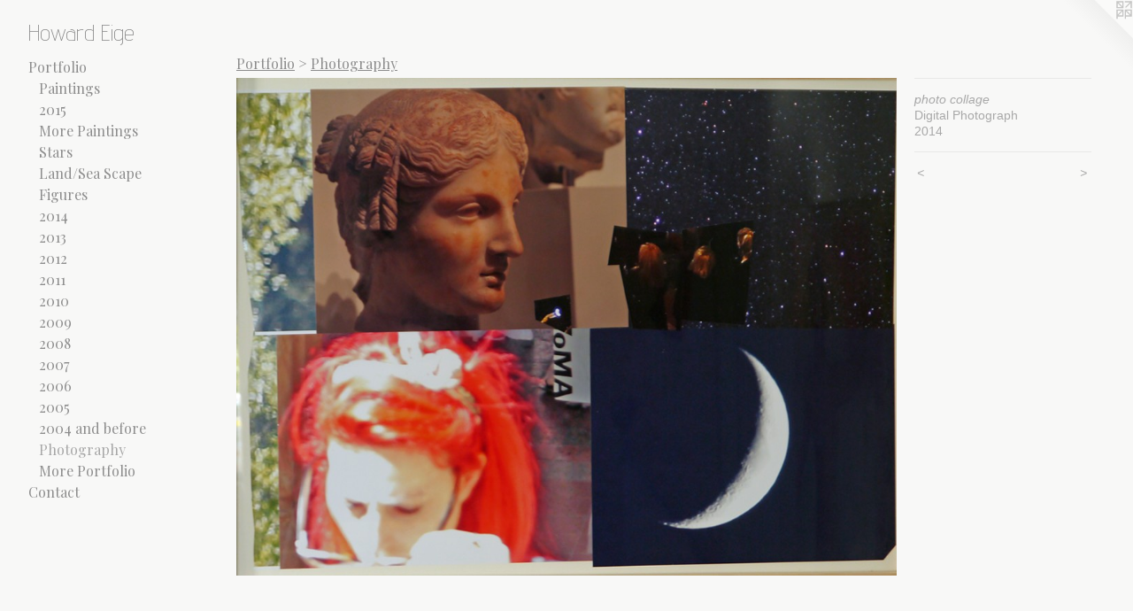

--- FILE ---
content_type: text/html;charset=utf-8
request_url: https://howardeige.com/artwork/3439452-photo%20collage.html
body_size: 3191
content:
<!doctype html><html class="no-js a-image mobile-title-align--center has-mobile-menu-icon--left l-generic p-artwork has-page-nav mobile-menu-align--center has-wall-text "><head><meta charset="utf-8" /><meta content="IE=edge" http-equiv="X-UA-Compatible" /><meta http-equiv="X-OPP-Site-Id" content="22087" /><meta http-equiv="X-OPP-Revision" content="607" /><meta http-equiv="X-OPP-Locke-Environment" content="production" /><meta http-equiv="X-OPP-Locke-Release" content="v0.0.141" /><title>Howard Eige</title><link rel="canonical" href="https://howardeige.com/artwork/3439452-photo%20collage.html" /><meta content="website" property="og:type" /><meta property="og:url" content="https://howardeige.com/artwork/3439452-photo%20collage.html" /><meta property="og:title" content="photo collage" /><meta content="width=device-width, initial-scale=1" name="viewport" /><link type="text/css" rel="stylesheet" href="//cdnjs.cloudflare.com/ajax/libs/normalize/3.0.2/normalize.min.css" /><link type="text/css" rel="stylesheet" media="only all" href="//maxcdn.bootstrapcdn.com/font-awesome/4.3.0/css/font-awesome.min.css" /><link type="text/css" rel="stylesheet" media="not all and (min-device-width: 600px) and (min-device-height: 600px)" href="/release/locke/production/v0.0.141/css/small.css" /><link type="text/css" rel="stylesheet" media="only all and (min-device-width: 600px) and (min-device-height: 600px)" href="/release/locke/production/v0.0.141/css/large-generic.css" /><link type="text/css" rel="stylesheet" media="not all and (min-device-width: 600px) and (min-device-height: 600px)" href="/r17626419020000000607/css/small-site.css" /><link type="text/css" rel="stylesheet" media="only all and (min-device-width: 600px) and (min-device-height: 600px)" href="/r17626419020000000607/css/large-site.css" /><link type="text/css" rel="stylesheet" media="only all and (min-device-width: 600px) and (min-device-height: 600px)" href="//fonts.googleapis.com/css?family=Playfair+Display:400" /><link type="text/css" rel="stylesheet" media="only all and (min-device-width: 600px) and (min-device-height: 600px)" href="//fonts.googleapis.com/css?family=Advent+Pro:200" /><link type="text/css" rel="stylesheet" media="not all and (min-device-width: 600px) and (min-device-height: 600px)" href="//fonts.googleapis.com/css?family=Playfair+Display:400&amp;text=MENUHomePrtfliCnac" /><link type="text/css" rel="stylesheet" media="not all and (min-device-width: 600px) and (min-device-height: 600px)" href="//fonts.googleapis.com/css?family=Advent+Pro:200&amp;text=Howard%20Eige" /><script>window.OPP = window.OPP || {};
OPP.modernMQ = 'only all';
OPP.smallMQ = 'not all and (min-device-width: 600px) and (min-device-height: 600px)';
OPP.largeMQ = 'only all and (min-device-width: 600px) and (min-device-height: 600px)';
OPP.downURI = '/x/0/8/7/22087/.down';
OPP.gracePeriodURI = '/x/0/8/7/22087/.grace_period';
OPP.imgL = function (img) {
  !window.lazySizes && img.onerror();
};
OPP.imgE = function (img) {
  img.onerror = img.onload = null;
  img.src = img.getAttribute('data-src');
  //img.srcset = img.getAttribute('data-srcset');
};</script><script src="/release/locke/production/v0.0.141/js/modernizr.js"></script><script src="/release/locke/production/v0.0.141/js/masonry.js"></script><script src="/release/locke/production/v0.0.141/js/respimage.js"></script><script src="/release/locke/production/v0.0.141/js/ls.aspectratio.js"></script><script src="/release/locke/production/v0.0.141/js/lazysizes.js"></script><script src="/release/locke/production/v0.0.141/js/large.js"></script><script src="/release/locke/production/v0.0.141/js/hammer.js"></script><script>if (!Modernizr.mq('only all')) { document.write('<link type="text/css" rel="stylesheet" href="/release/locke/production/v0.0.141/css/minimal.css">') }</script><style>.media-max-width {
  display: block;
}

@media (min-height: 1564px) {

  .media-max-width {
    max-width: 1620.0px;
  }

}

@media (max-height: 1564px) {

  .media-max-width {
    max-width: 103.5737704918033vh;
  }

}</style><script>(function(i,s,o,g,r,a,m){i['GoogleAnalyticsObject']=r;i[r]=i[r]||function(){
(i[r].q=i[r].q||[]).push(arguments)},i[r].l=1*new Date();a=s.createElement(o),
m=s.getElementsByTagName(o)[0];a.async=1;a.src=g;m.parentNode.insertBefore(a,m)
})(window,document,'script','//www.google-analytics.com/analytics.js','ga');
ga('create', 'UA-16905041-1', 'auto');
ga('send', 'pageview');</script></head><body><a class=" logo hidden--small" href="http://otherpeoplespixels.com/ref/howardeige.com" title="Website by OtherPeoplesPixels" target="_blank"></a><header id="header"><a class=" site-title" href="/home.html"><span class=" site-title-text u-break-word">Howard Eige</span><div class=" site-title-media"></div></a><a id="mobile-menu-icon" class="mobile-menu-icon hidden--no-js hidden--large"><svg viewBox="0 0 21 17" width="21" height="17" fill="currentColor"><rect x="0" y="0" width="21" height="3" rx="0"></rect><rect x="0" y="7" width="21" height="3" rx="0"></rect><rect x="0" y="14" width="21" height="3" rx="0"></rect></svg></a></header><nav class=" hidden--large"><ul class=" site-nav"><li class="nav-item nav-home "><a class="nav-link " href="/home.html">Home</a></li><li class="nav-item expanded nav-museum "><a class="nav-link " href="/section/170040.html">Portfolio</a><ul><li class="nav-gallery nav-item expanded "><a class="nav-link " href="/section/421071-Paintings.html">Paintings</a></li><li class="nav-gallery nav-item expanded "><a class="nav-link " href="/section/411258-2015.html">2015</a></li><li class="nav-gallery nav-item expanded "><a class="nav-link " href="/section/382067-More%20Paintings.html">More Paintings</a></li><li class="nav-gallery nav-item expanded "><a class="nav-link " href="/section/371365-Stars.html">Stars</a></li><li class="nav-gallery nav-item expanded "><a class="nav-link " href="/section/371362-Land%2fSea%20Scape.html">Land/Sea Scape</a></li><li class="nav-gallery nav-item expanded "><a class="nav-link " href="/section/371361-Figures.html">Figures</a></li><li class="nav-gallery nav-item expanded "><a class="nav-link " href="/section/388850-2014.html">2014</a></li><li class="nav-gallery nav-item expanded "><a class="nav-link " href="/section/370765-2013.html">2013</a></li><li class="nav-gallery nav-item expanded "><a class="nav-link " href="/section/280793-2012.html">2012</a></li><li class="nav-gallery nav-item expanded "><a class="nav-link " href="/section/228286-2011.html">2011</a></li><li class="nav-gallery nav-item expanded "><a class="nav-link " href="/section/170313-2010.html">2010</a></li><li class="nav-gallery nav-item expanded "><a class="nav-link " href="/section/170043-2009.html">2009</a></li><li class="nav-gallery nav-item expanded "><a class="nav-link " href="/section/170447-2008.html">2008</a></li><li class="nav-gallery nav-item expanded "><a class="nav-link " href="/section/170448-2007.html">2007</a></li><li class="nav-gallery nav-item expanded "><a class="nav-link " href="/section/170449-2006.html">2006</a></li><li class="nav-gallery nav-item expanded "><a class="nav-link " href="/section/170450-2005.html">2005</a></li><li class="nav-gallery nav-item expanded "><a class="nav-link " href="/section/332190-2004%20and%20before.html">2004 and before</a></li><li class="nav-gallery nav-item expanded "><a class="selected nav-link " href="/section/388435-Photography.html">Photography</a></li><li class="nav-gallery nav-item expanded "><a class="nav-link " href="/section/1700400000000.html">More Portfolio</a></li></ul></li><li class="nav-item nav-contact "><a class="nav-link " href="/contact.html">Contact</a></li></ul></nav><div class=" content"><nav class=" hidden--small" id="nav"><header><a class=" site-title" href="/home.html"><span class=" site-title-text u-break-word">Howard Eige</span><div class=" site-title-media"></div></a></header><ul class=" site-nav"><li class="nav-item nav-home "><a class="nav-link " href="/home.html">Home</a></li><li class="nav-item expanded nav-museum "><a class="nav-link " href="/section/170040.html">Portfolio</a><ul><li class="nav-gallery nav-item expanded "><a class="nav-link " href="/section/421071-Paintings.html">Paintings</a></li><li class="nav-gallery nav-item expanded "><a class="nav-link " href="/section/411258-2015.html">2015</a></li><li class="nav-gallery nav-item expanded "><a class="nav-link " href="/section/382067-More%20Paintings.html">More Paintings</a></li><li class="nav-gallery nav-item expanded "><a class="nav-link " href="/section/371365-Stars.html">Stars</a></li><li class="nav-gallery nav-item expanded "><a class="nav-link " href="/section/371362-Land%2fSea%20Scape.html">Land/Sea Scape</a></li><li class="nav-gallery nav-item expanded "><a class="nav-link " href="/section/371361-Figures.html">Figures</a></li><li class="nav-gallery nav-item expanded "><a class="nav-link " href="/section/388850-2014.html">2014</a></li><li class="nav-gallery nav-item expanded "><a class="nav-link " href="/section/370765-2013.html">2013</a></li><li class="nav-gallery nav-item expanded "><a class="nav-link " href="/section/280793-2012.html">2012</a></li><li class="nav-gallery nav-item expanded "><a class="nav-link " href="/section/228286-2011.html">2011</a></li><li class="nav-gallery nav-item expanded "><a class="nav-link " href="/section/170313-2010.html">2010</a></li><li class="nav-gallery nav-item expanded "><a class="nav-link " href="/section/170043-2009.html">2009</a></li><li class="nav-gallery nav-item expanded "><a class="nav-link " href="/section/170447-2008.html">2008</a></li><li class="nav-gallery nav-item expanded "><a class="nav-link " href="/section/170448-2007.html">2007</a></li><li class="nav-gallery nav-item expanded "><a class="nav-link " href="/section/170449-2006.html">2006</a></li><li class="nav-gallery nav-item expanded "><a class="nav-link " href="/section/170450-2005.html">2005</a></li><li class="nav-gallery nav-item expanded "><a class="nav-link " href="/section/332190-2004%20and%20before.html">2004 and before</a></li><li class="nav-gallery nav-item expanded "><a class="selected nav-link " href="/section/388435-Photography.html">Photography</a></li><li class="nav-gallery nav-item expanded "><a class="nav-link " href="/section/1700400000000.html">More Portfolio</a></li></ul></li><li class="nav-item nav-contact "><a class="nav-link " href="/contact.html">Contact</a></li></ul><footer><div class=" copyright">© HOWARD EIGE</div><div class=" credit"><a href="http://otherpeoplespixels.com/ref/howardeige.com" target="_blank">Website by OtherPeoplesPixels</a></div></footer></nav><main id="main"><div class=" page clearfix media-max-width"><h1 class="parent-title title"><a href="/section/170040.html" class="root title-segment hidden--small">Portfolio</a><span class=" title-sep hidden--small"> &gt; </span><a class=" title-segment" href="/section/388435-Photography.html">Photography</a></h1><div class=" media-and-info"><div class=" page-media-wrapper media"><a class=" page-media u-spaceball" title="photo collage" href="/artwork/3439451-photo%20collage.html" id="media"><img data-aspectratio="1620/1220" class="u-img " alt="photo collage" src="//img-cache.oppcdn.com/fixed/22087/assets/zamR_88AVgmiDv8l.jpg" srcset="//img-cache.oppcdn.com/img/v1.0/s:22087/t:QkxBTksrVEVYVCtIRVJF/p:12/g:tl/o:2.5/a:50/q:90/2520x1220-zamR_88AVgmiDv8l.jpg/1620x1220/3dd1c545e0a471f84cc9e085515927b5.jpg 1620w,
//img-cache.oppcdn.com/img/v1.0/s:22087/t:QkxBTksrVEVYVCtIRVJF/p:12/g:tl/o:2.5/a:50/q:90/1640x830-zamR_88AVgmiDv8l.jpg/1102x830/c0905abc78a3f33bb2ef2b59546dc410.jpg 1102w,
//img-cache.oppcdn.com/img/v1.0/s:22087/t:QkxBTksrVEVYVCtIRVJF/p:12/g:tl/o:2.5/a:50/q:90/1400x720-zamR_88AVgmiDv8l.jpg/956x720/31025950cf6d6043d9a1db6d25690ff2.jpg 956w,
//img-cache.oppcdn.com/img/v1.0/s:22087/t:QkxBTksrVEVYVCtIRVJF/p:12/g:tl/o:2.5/a:50/q:90/984x588-zamR_88AVgmiDv8l.jpg/780x588/f28da16930e3497c8017f0fa28f60f6c.jpg 780w,
//img-cache.oppcdn.com/fixed/22087/assets/zamR_88AVgmiDv8l.jpg 637w" sizes="(max-device-width: 599px) 100vw,
(max-device-height: 599px) 100vw,
(max-width: 637px) 637px,
(max-height: 480px) 637px,
(max-width: 780px) 780px,
(max-height: 588px) 780px,
(max-width: 956px) 956px,
(max-height: 720px) 956px,
(max-width: 1102px) 1102px,
(max-height: 830px) 1102px,
1620px" /></a><a class=" zoom-corner" style="display: none" id="zoom-corner"><span class=" zoom-icon fa fa-search-plus"></span></a><div class="share-buttons a2a_kit social-icons hidden--small" data-a2a-title="photo collage" data-a2a-url="https://howardeige.com/artwork/3439452-photo%20collage.html"></div></div><div class=" info border-color"><div class=" wall-text border-color"><div class=" wt-item wt-title">photo collage</div><div class=" wt-item wt-media">Digital Photograph</div><div class=" wt-item wt-date">2014</div></div><div class=" page-nav hidden--small border-color clearfix"><a class=" prev" id="artwork-prev" href="/artwork/3448771-Untitled.html">&lt; <span class=" m-hover-show">previous</span></a> <a class=" next" id="artwork-next" href="/artwork/3439451-photo%20collage.html"><span class=" m-hover-show">next</span> &gt;</a></div></div></div><div class="share-buttons a2a_kit social-icons hidden--large" data-a2a-title="photo collage" data-a2a-url="https://howardeige.com/artwork/3439452-photo%20collage.html"></div></div></main></div><footer><div class=" copyright">© HOWARD EIGE</div><div class=" credit"><a href="http://otherpeoplespixels.com/ref/howardeige.com" target="_blank">Website by OtherPeoplesPixels</a></div></footer><div class=" modal zoom-modal" style="display: none" id="zoom-modal"><style>@media (min-aspect-ratio: 81/61) {

  .zoom-media {
    width: auto;
    max-height: 1220px;
    height: 100%;
  }

}

@media (max-aspect-ratio: 81/61) {

  .zoom-media {
    height: auto;
    max-width: 1620px;
    width: 100%;
  }

}
@supports (object-fit: contain) {
  img.zoom-media {
    object-fit: contain;
    width: 100%;
    height: 100%;
    max-width: 1620px;
    max-height: 1220px;
  }
}</style><div class=" zoom-media-wrapper u-spaceball"><img onerror="OPP.imgE(this);" onload="OPP.imgL(this);" data-src="//img-cache.oppcdn.com/fixed/22087/assets/zamR_88AVgmiDv8l.jpg" data-srcset="//img-cache.oppcdn.com/img/v1.0/s:22087/t:QkxBTksrVEVYVCtIRVJF/p:12/g:tl/o:2.5/a:50/q:90/2520x1220-zamR_88AVgmiDv8l.jpg/1620x1220/3dd1c545e0a471f84cc9e085515927b5.jpg 1620w,
//img-cache.oppcdn.com/img/v1.0/s:22087/t:QkxBTksrVEVYVCtIRVJF/p:12/g:tl/o:2.5/a:50/q:90/1640x830-zamR_88AVgmiDv8l.jpg/1102x830/c0905abc78a3f33bb2ef2b59546dc410.jpg 1102w,
//img-cache.oppcdn.com/img/v1.0/s:22087/t:QkxBTksrVEVYVCtIRVJF/p:12/g:tl/o:2.5/a:50/q:90/1400x720-zamR_88AVgmiDv8l.jpg/956x720/31025950cf6d6043d9a1db6d25690ff2.jpg 956w,
//img-cache.oppcdn.com/img/v1.0/s:22087/t:QkxBTksrVEVYVCtIRVJF/p:12/g:tl/o:2.5/a:50/q:90/984x588-zamR_88AVgmiDv8l.jpg/780x588/f28da16930e3497c8017f0fa28f60f6c.jpg 780w,
//img-cache.oppcdn.com/fixed/22087/assets/zamR_88AVgmiDv8l.jpg 637w" data-sizes="(max-device-width: 599px) 100vw,
(max-device-height: 599px) 100vw,
(max-width: 637px) 637px,
(max-height: 480px) 637px,
(max-width: 780px) 780px,
(max-height: 588px) 780px,
(max-width: 956px) 956px,
(max-height: 720px) 956px,
(max-width: 1102px) 1102px,
(max-height: 830px) 1102px,
1620px" class="zoom-media lazyload hidden--no-js " alt="photo collage" /><noscript><img class="zoom-media " alt="photo collage" src="//img-cache.oppcdn.com/fixed/22087/assets/zamR_88AVgmiDv8l.jpg" /></noscript></div></div><div class=" offline"></div><script src="/release/locke/production/v0.0.141/js/small.js"></script><script src="/release/locke/production/v0.0.141/js/artwork.js"></script><script>window.oppa=window.oppa||function(){(oppa.q=oppa.q||[]).push(arguments)};oppa('config','pathname','production/v0.0.141/22087');oppa('set','g','true');oppa('set','l','generic');oppa('set','p','artwork');oppa('set','a','image');oppa('rect','m','media','');oppa('send');</script><script async="" src="/release/locke/production/v0.0.141/js/analytics.js"></script><script src="https://otherpeoplespixels.com/static/enable-preview.js"></script></body></html>